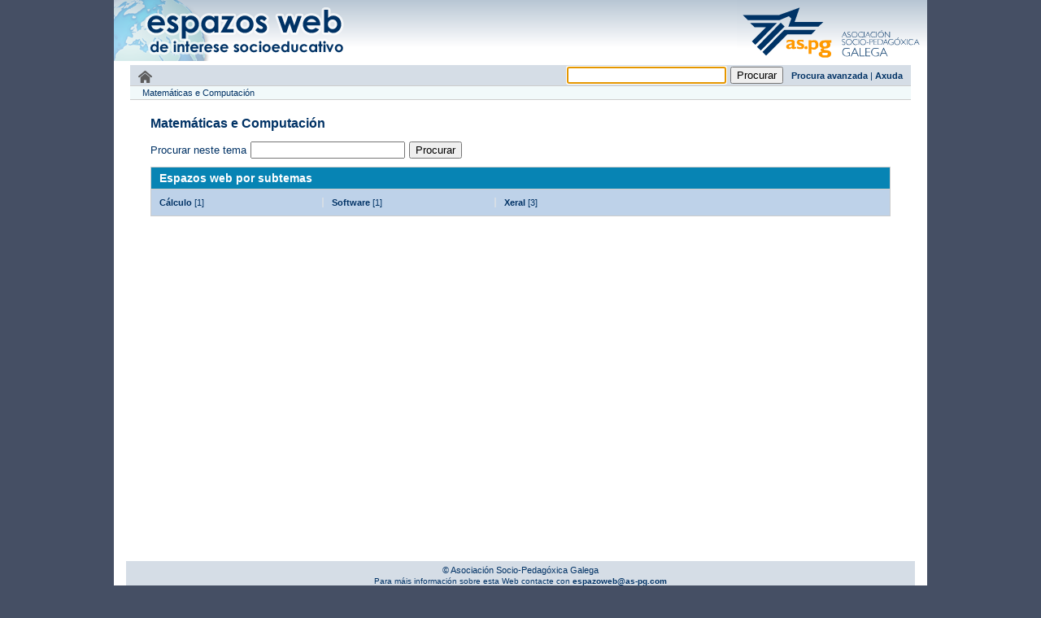

--- FILE ---
content_type: text/html;charset=iso-8859-1
request_url: https://www.as-pg.gal/RecursosSocioEducativos/GetSubtemas.do;jsessionid=378840F61D19D5F54F201F597151AF33?tema=15
body_size: 1714
content:
<!DOCTYPE html PUBLIC "-//W3C//DTD XHTML 1.0 Strict//EN" "http://www.w3.org/TR/xhtml1/DTD/xhtml1-strict.dtd">
<html lang="es"><head><title>Espazos web</title><link media="all" type="text/css" href="css/styles.css;jsessionid=47490C9EB2310B7B0826426DBB59D000" rel="StyleSheet"/><meta content="text/html; charset=iso-8859-1" http-equiv="Content-Type"/><link href="images/favicon.ico;jsessionid=47490C9EB2310B7B0826426DBB59D000" rel="shortcut icon"/><script src="js/jquery-1.4.1.min.js;jsessionid=47490C9EB2310B7B0826426DBB59D000" type="text/javascript"></script></head><body><div id="window"><div id="pageTitle"><!DOCTYPE html PUBLIC "-//W3C//DTD XHTML 1.0 Strict//EN" "http://www.w3.org/TR/xhtml1/DTD/xhtml1-strict.dtd">
<div id="defaultPageTitle"><div id="flash"><a href="MainPage.do;jsessionid=47490C9EB2310B7B0826426DBB59D000"></a></div><div id="logo"><a style="vertical-align:top;" title="Portal web da AS-PG" href="http://www.as-pg.gal"><img title="Portal web da Asociación Socio-Pedagóxica Galega" alt="Logo AS-PG" src="images/aspg.bmp"/></a></div></div></div><div id="mainContent"><div class="publica" id="content"><div id="caixaProcurar"><div id="ligazonInicio"><a href="MainPage.do;jsessionid=47490C9EB2310B7B0826426DBB59D000"><img src="images/inicio.png;jsessionid=47490C9EB2310B7B0826426DBB59D000" title="Inicio" alt="Inicio"></a>&nbsp;</div><form name="procuraRecursowebForm" id="formProcurar" method="GET" action="/RecursosSocioEducativos/ProcurarRecursos.do;jsessionid=47490C9EB2310B7B0826426DBB59D000"><input type="text" name="texto" value="" id="inputProcura"><input type="submit" value="Procurar"><a href="ProcuraAvanzada.do;jsessionid=47490C9EB2310B7B0826426DBB59D000?temas=-1&tipoloxias=-1&tiposRecurso=-1&propositos=-1&destinatarios=-1" style="margin-left: 10px;">Procura avanzada</a> | <a href="Axuda.do;jsessionid=47490C9EB2310B7B0826426DBB59D000">Axuda</a></form>
<script type="text/javascript" language="JavaScript">
  <!--
  var focusControl = document.forms["procuraRecursowebForm"].elements["texto"];

  if (focusControl.type != "hidden" && !focusControl.disabled) {
     focusControl.focus();
  }
  // -->
</script>
</div><div id="barraNavTemas"><div class="temaNav">Matemáticas e Computación</div></div><div class="contidoInterior"><h2>Matemáticas e Computación</h2><div style="margin-bottom: 10px;"></div><form name="procuraRecursowebForm" method="GET" action="/RecursosSocioEducativos/ProcurarRecursos.do;jsessionid=47490C9EB2310B7B0826426DBB59D000"><div style="margin-bottom: 10px; font-size: 1.2em;"><span style="padding-right: 5px;">Procurar neste tema</span><span><input type="text" name="texto" value="" id="inputProcura"><input type="hidden" name="tema" value="15"><input type="submit" value="Procurar"></span></div></form><div id="navegacionTemas"><div class="tituloSeccion">Espazos web por subtemas</div><div id="caixaTemas"><div class="listadoTemas"><div><a href="GetRecursosweb.do;jsessionid=47490C9EB2310B7B0826426DBB59D000?subtema=51">Cálculo</a> [1]</div></div><div class="listadoTemas"><div><a href="GetRecursosweb.do;jsessionid=47490C9EB2310B7B0826426DBB59D000?subtema=55">Software</a> [1]</div></div><div style="border: 0px;" class="listadoTemas"><div><a href="GetRecursosweb.do;jsessionid=47490C9EB2310B7B0826426DBB59D000?subtema=53">Xeral</a> [3]</div></div></div></div></div></div><div id="footer"><div>&copy;&nbsp;Asociación Socio-Pedagóxica Galega</div><div style="font-size: 10px; margin-top: 2px;">Para máis información sobre esta Web contacte con<a title="Correo electrónico dos espazos web da AS-PG" href="mailto:espazoweb@as-pg.com">
					espazoweb@as-pg.com
				</a></div><div style="font-size: 10px; margin-top: 2px;">Este software foi deseñado e implementado por<a href="http://www.enxenio.es">
				ENXENIO S.L.</a> (<a href="mailto:contacto@enxenio.es">contacto@enxenio.es</a>)
			</div></div></div></div><div id="logos"><div style="margin-top: 10px; text-align: center;"><div class="texto">
			Este proxecto est&aacute; cofinanciado polo 
			<a href="http://europa.eu/legislation_summaries/regional_policy/provisions_and_instruments/index_es.htm" target="_blank">Fondo Europeo de Desenvolvemento Rexional (FEDER)</a>,
			o <a href="http://www.mityc.es/" target="_blank">Ministerio de Industria, Turismo e Comercio</a>,
			a <a href="http://imit.xunta.es/" target="_blank">Xunta de Galicia (Secretar&iacute;a Xeral de Modernizaci&oacute;n e Innovaci&oacute;n Tecnol&oacute;xica)</a>,
			e o <a href="http://www.planavanza.es/" target="_blank">Plan Avanza</a>.
			</div><div class="imaxes"><div class="cabeceiraLogos"><span style="font-weight: bold">Unha maneira de facer Europa</span></div><div class="imaxesLogos"><div><a target="_blank" href="http://imit.xunta.es/"><img style="border:0px;" src="images/logo_xunta.png;jsessionid=47490C9EB2310B7B0826426DBB59D000"/></a></div><div><a target="_blank" href="http://europa.eu/legislation_summaries/regional_policy/provisions_and_instruments/index_es.htm"><img style="border:0px;" src="images/logo_feder.png;jsessionid=47490C9EB2310B7B0826426DBB59D000"/></a></div><div><a target="_blank" href="http://www.planavanza.es/"><img style="border:0px;" src="images/logo_avanza.png;jsessionid=47490C9EB2310B7B0826426DBB59D000"/></a></div><div><a target="_blank" href="http://www.mityc.es/"><img style="border:0px;" src="images/logo_ministerio.png;jsessionid=47490C9EB2310B7B0826426DBB59D000"/></a></div></div></div></div></div></body></html>